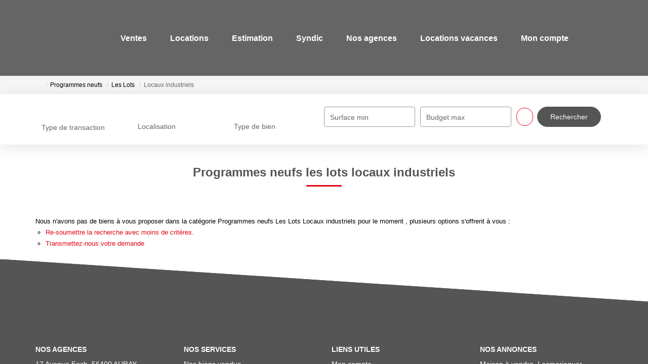

--- FILE ---
content_type: text/html; charset=UTF-8
request_url: https://www.allain-immobilier.com/type_bien/48-62-210/locaux-industriels.html
body_size: 2329
content:
<!DOCTYPE html>
<html lang="en">
<head>
    <meta charset="utf-8">
    <meta name="viewport" content="width=device-width, initial-scale=1">
    <title></title>
    <style>
        body {
            font-family: "Arial";
        }
    </style>
    <script type="text/javascript">
    window.awsWafCookieDomainList = [];
    window.gokuProps = {
"key":"AQIDAHjcYu/GjX+QlghicBgQ/[base64]",
          "iv":"CgAHfiMD+AAAB1dv",
          "context":"Dc3Sln5qD4Rw4tfISFRhYQegnPIRCZ/7S5TK+gbcwNDlWrLIFDPrCWO0+GxIqInXxxS+aPHhBPE2jmxqmML9QaMhaZebZMYvFlsUGGWta0oEK+taEltrjzPxd1MQ51MOw2cOE1XpzdBNb/ipQGwpFItQ7OLMl3oLrbEsj8mnpCAI1oFbP3gtrdIKPtxRDslzXBY9YkhAKKQX3OdFUYrjtWc64iolK6deBUmHOJ7mVEAsTT95UICB7Ohn2Kp5SoPwias1mdwxv6AJ/WCmUm7ErybvrTgw/xqXnmtP50bXPWj5mCGUQKM54ggaAhaUKN4h4b1CyH46R7IY2JL0Gn6bfuY8RTz9+/pftr1+1s5Ri/sk4VoxPD8vb+bXQfaC3eU4/Tt1dktL6u2wMkorg1hjlxXlRUyiAnK0rnhzBYuE9M1S7aCLZ00GETSjC9VYppPAduLVAH4L3D4xp2MD+cQmKfSDasbk/pU6cuHQxfKhLCMGy8V4fhdG1hEbLRVBGWCCvVuewO7wL8TbKpACPRHAMwAWLBi88fUEaEf4eGnGXW8N02dk+k3egQxTXN/BALQwlidQep8kjKkd9Zm/hj1YvDp1bIfrfeC2JpJjo/WQxwoHxG39PLAZ8bukgE+xX5Tk3CnZE4v3xs0Czm/+mvRnNf9T8klkzQ0uHnuTt431DBpGdpuV+E4Y9w8FZpV/6XLqkDOvuseUOwkPw+d0jyMpNQ/REG8ZcQQmIFvg7hTiU/XF7hIvbH7ANIOklVr3aWzus90yygXzGGjdIQRgMmHGK5sL0cyK2bPCUA=="
};
    </script>
    <script src="https://7813e45193b3.47e58bb0.eu-west-3.token.awswaf.com/7813e45193b3/28fa1170bc90/1cc501575660/challenge.js"></script>
</head>
<body>
    <div id="challenge-container"></div>
    <script type="text/javascript">
        AwsWafIntegration.saveReferrer();
        AwsWafIntegration.checkForceRefresh().then((forceRefresh) => {
            if (forceRefresh) {
                AwsWafIntegration.forceRefreshToken().then(() => {
                    window.location.reload(true);
                });
            } else {
                AwsWafIntegration.getToken().then(() => {
                    window.location.reload(true);
                });
            }
        });
    </script>
    <noscript>
        <h1>JavaScript is disabled</h1>
        In order to continue, we need to verify that you're not a robot.
        This requires JavaScript. Enable JavaScript and then reload the page.
    </noscript>
</body>
</html>